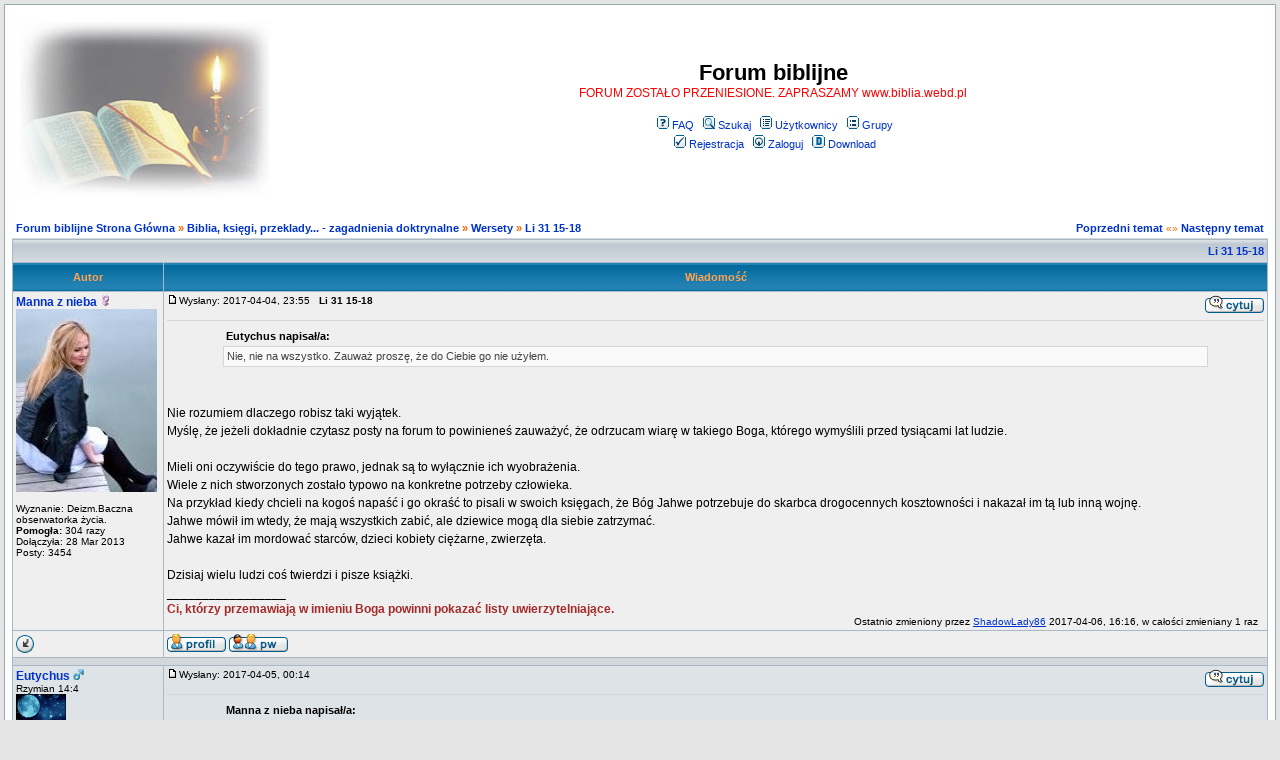

--- FILE ---
content_type: text/html; charset=iso-8859-2
request_url: http://biblia.webd.pl/forum/viewtopic.php?t=12808
body_size: 9000
content:
<!DOCTYPE HTML PUBLIC "-//W3C//DTD HTML 4.01 Transitional//EN">
<html dir="ltr">
<head>
  <meta http-equiv="Content-Type" content="text/html; charset=iso-8859-2">
  <meta http-equiv="Content-Style-Type" content="text/css">
      <title>Forum biblijne :: Zobacz temat - Li 31 15-18</title>
  <link rel="stylesheet" href="templates/subSilver/subSilver.css" type="text/css">
	<script language="Javascript" type="text/javascript">
	<!--
	var factive_color = '#F9F9F0';
	var faonmouse_color = '#DEE3E7';
	var faonmouse2_color = '#EFEFEF';
	var l_empty_message = 'Musisz wpisać wiadomość przed wysłaniem';
	var no_text_selected = 'Zaznacz najpierw tekst';
	var cname = 'bb0100c15b-1';
	var cpath = '/';
	var cdomain = 'biblia.webd.pl';
	var csecure = '0';
				var rmw_max_width = 400;
	var rmw_border_1 = '0px solid #0033CC';
	var rmw_border_2 = '0px dotted #0033CC';
	var rmw_image_title = '';
	var img_addr = '';
	//-->
	</script>
	<script language="JavaScript" type="text/javascript" src="images/jsscripts.js"></script>
	<script type="text/javascript" src="images/jQuery.js"></script>
		<script language="JavaScript" type="text/javascript" src="images/rmw_jslib.js"></script>
</head>
<body bgcolor="#E5E5E5" text="#000000" link="#0033CC" vlink="#0033CC" onload="focus_field('focus');">

<a name="top"></a><table width="100%" cellspacing="0" cellpadding="7" border="0" align="center">
   <tr>
      <td class="bodyline">
	                             <table width="100%" cellspacing="0" cellpadding="8" border="0" align="center">
            <tr>
               <td><a href="index.php"><img src="templates/subSilver/images/biblia18vl8yh.jpg" border="0" alt="Forum biblijne Strona Główna" vspace="1"></a></td>
               <td align="center" width="100%" valign="middle">
                  <span class="maintitle">Forum biblijne</span>
                  <br>
                  <span class="gen"><span style="color: #FF0000">FORUM ZOSTAŁO PRZENIESIONE. ZAPRASZAMY  www.biblia.webd.pl</span><br><br></span>
                  <table cellspacing="0" cellpadding="2" border="0">
                     <tr>
                        <td align="center" valign="top" nowrap="nowrap"><span class="mainmenu">
                           <a href="faq.php" class="mainmenu"><img src="templates/subSilver/images/icon_mini_faq.gif" width="12" height="13" border="0" alt="FAQ" hspace="3">FAQ</a>
                           &nbsp;<a href="search.php" class="mainmenu"><img src="templates/subSilver/images/icon_mini_search.gif" width="12" height="13" border="0" alt="Szukaj" hspace="3">Szukaj</a>
                           &nbsp;<a href="memberlist.php" class="mainmenu"><img src="templates/subSilver/images/icon_mini_members.gif" width="12" height="13" border="0" alt="Użytkownicy" hspace="3">Użytkownicy</a>
                           &nbsp;<a href="groupcp.php" class="mainmenu"><img src="templates/subSilver/images/icon_mini_groups.gif" width="12" height="13" border="0" alt="Grupy" hspace="3">Grupy</a>

                           
                                                                                 </span></td>
                     </tr>
                     <tr>
                        <td height="25" align="center" valign="top" nowrap="nowrap"><span class="mainmenu">
                           <a href="profile.php?mode=register" class="mainmenu"><img src="templates/subSilver/images/icon_mini_register.gif" width="12" height="13" border="0" alt="Rejestracja" hspace="3">Rejestracja</a>
                           &nbsp;<a href="login.php" class="mainmenu"><img src="templates/subSilver/images/icon_mini_login.gif" width="12" height="13" border="0" alt="Zaloguj" hspace="3">Zaloguj</a>
                                                                                                            &nbsp;<a href="dload.php" class="mainmenu"><img src="templates/subSilver/images/icon_mini_d.gif" width="13" height="13" border="0" alt="Download" hspace="3">Download</a>
                                                                                                         </span></td>
                     </tr>
                  </table>
               </td>
                           </tr>
         </table>
         		            <script type="text/javascript">
//
<!--
var rmw_max_width = 400;
var rmw_border_1 = '0px solid #0033CC';
var rmw_border_2 = '0px dotted #0033CC';
var rmw_image_title = '';
var img_addr = '';
//-->
</script>
<br>
<table width="100%" cellspacing="2" cellpadding="2" border="0">
   <tr> 
      <td align="left" valign="bottom" class="nav"><span class="nav" style="color: #FF6600;"><a href="index.php" class="nav">Forum biblijne Strona Główna</a> &raquo;&nbsp;<a href="./index.php?c=6" class="nav">Biblia, księgi, przeklady... - zagadnienia doktrynalne</a> &raquo;&nbsp;<a href="./viewforum.php?f=11" class="nav">Wersety</a> &raquo;&nbsp;<a href="./viewtopic.php?t=12808" class="nav">Li 31 15-18</a></span></td>
      <td align="right" valign="middle" nowrap="nowrap"><span class="gensmall" style="color: #FF6600;"><a href="viewtopic.php?t=12808&amp;view=previous" class="nav">Poprzedni temat</a> &laquo;&raquo <a href="viewtopic.php?t=12808&amp;view=next" class="nav">Następny temat</a></span></td>
   </tr>
</table>

<table class="forumline" width="100%" cellspacing="1" cellpadding="3" border="0">
	<tr align="right">
			<td colspan="2" class="catHead" align="right" height="28">
		<a class="nav" href="viewtopic.php?t=12808">Li 31 15-18</a></td>
   </tr>
    
   <tr>
      <th class="thLeft" width="150" height="26" nowrap="nowrap">Autor</th>
      <th class="thRight" nowrap="nowrap">Wiadomość</th>
   </tr>
            <tr>
      <td align="left" valign="top" class="row1" nowrap="nowrap" width="150">
         <span class="name"><a name="420231">
		 </a><b><a href="profile.php?mode=viewprofile&amp;u=2714" title="Zobacz profil autora" class="gensmall" style="font-size: 12">Manna z nieba</a></b>&nbsp;<img src="templates/subSilver/images/icon_minigender_female.gif" width="11" height="11" alt="" border="0">		 <br>
		 </span>
         <span class="postdetails"><img src="images/avatars/129071746854cc235281fcd.jpg" alt="" border="0" /><br /><br>
                  Wyznanie: Deizm.Baczna obserwatorka życia.<br>
                  <b>Pomogła:</b> 304 razy<br />Dołączyła: 28 Mar 2013<br />Posty: 3454<br /></span>
                        </td>
      <td class="row1" width="100%" height="100%" valign="top">
         <table width="100%" style="height: 100%;" border="0" cellspacing="0" cellpadding="0">
            <tr>
               <td valign="top" align="left">               			   <a href="viewtopic.php?p=420231#420231"><img src="templates/subSilver/images/icon_minipost.gif" width="12" height="9" alt="" border="0"></a><span class="postdetails">Wysłany: 2017-04-04, 23:55&nbsp; &nbsp;<b>Li 31 15-18</b>
                              </span></td>
               <td valign="top" align="right" nowrap="nowrap"><a href="posting.php?mode=quote&amp;p=420231"><img src="templates/subSilver/images/lang_polish/icon_quote.gif" width="59" height="18" alt="" title="Odpowiedz z cytatem" border="0" /></a>    <span class="postdetails"><br></span></td>
            </tr>
            <tr>
               <td colspan="2"><span class="gensmall"><hr></span></td>
            </tr>
            <tr>
               <td height="100%" valign="top" colspan="2" onmouseup="if(qu()) quoteAuthor = &quot;Manna z nieba&quot;"><span class="postbody"></span><table width="90%" cellspacing="1" cellpadding="3" border="0" align="center"><tr> 	  <td><span class="genmed"><b>Eutychus napisał/a:</b></span></td>	</tr>	<tr>	  <td class="quote">Nie, nie na wszystko. Zauważ proszę, że do Ciebie go nie użyłem. </td>	</tr></table><span class="postbody">
<br />

<br />
Nie rozumiem dlaczego robisz taki wyjątek.
<br />
Myślę, że jeżeli dokładnie czytasz posty na forum to powinieneś zauważyć, że odrzucam wiarę w takiego Boga, którego wymyślili przed tysiącami lat ludzie.
<br />

<br />
Mieli oni oczywiście do tego prawo, jednak są to wyłącznie ich wyobrażenia.
<br />
Wiele z nich stworzonych zostało typowo na konkretne potrzeby człowieka.
<br />
Na przykład kiedy chcieli na kogoś napaść i go okraść to pisali w swoich księgach, że Bóg Jahwe potrzebuje do skarbca drogocennych kosztowności i nakazał im tą lub inną wojnę.
<br />
Jahwe mówił im wtedy, że mają wszystkich zabić, ale dziewice mogą dla siebie zatrzymać.
<br />
Jahwe kazał im mordować starców, dzieci kobiety ciężarne, zwierzęta.
<br />

<br />
Dzisiaj wielu ludzi coś twierdzi i pisze książki.</span></td>
            </tr>
						<tr>
				<td colspan="2" valign="bottom" align="left"><span class="postbody">_________________<br><span style="font-size: 12px; line-height: normal"><span style="color: brown"><span style="font-weight: bold">Ci, którzy przemawiają w imieniu Boga powinni pokazać listy uwierzytelniające. </span></span></span></span></td>
			</tr>
									<tr>
				<td colspan="2" align="right"><span class="gensmall">Ostatnio zmieniony przez <a href="profile.php?mode=viewprofile&amp;u=2132">ShadowLady86</a> 2017-04-06, 16:16, w całości zmieniany 1 raz&nbsp;&nbsp;</span></td>
			</tr>
			         </table>
      </td>
   </tr>
	<tr>
		<td class="row1" align="left" valign="middle">
						<a href="#420292"><img src="templates/subSilver/images/topic_merge.gif" width="19" height="18" alt="" border="0" /></a>					</td>
		<td class="row1" width="100%" valign="top" nowrap="nowrap">
			<table cellspacing="0" cellpadding="0" border="0" width="100%">
				<tr>
					<td valign="top" nowrap="nowrap"><a href="profile.php?mode=viewprofile&amp;u=2714"><img src="templates/subSilver/images/lang_polish/icon_profile.gif" width="59" height="18" alt="" title="Zobacz profil autora" border="0" /></a> <a href="privmsg.php?mode=post&amp;u=2714"><img src="templates/subSilver/images/lang_polish/icon_pm.gif" width="59" height="18" alt="" title="Wyślij prywatną wiadomość" border="0" /></a>   </td>
					<td valign="top" align="left" width="177">
						<table border="0" cellpadding="0" cellspacing="0" style="border-collapse: collapse">
							<tr>
																								<td>&nbsp;</td>
								<td nowrap="nowrap">
																	
								</td>
							</tr>
						</table>
					</td>
					<td width="100%" align="right"><span class="nav">
												&nbsp; </span>
					</td>
				</tr>
			</table>
                  </td>
   </tr>

	  
      <tr>
		<td class="spaceRow" colspan="2" height="1"><img src="templates/subSilver/images/spacer.gif" alt="" width="1" height="1"></td>
   </tr>
   

         <tr>
      <td align="left" valign="top" class="row2" nowrap="nowrap" width="150">
         <span class="name"><a name="420233">
		 </a><b><a href="profile.php?mode=viewprofile&amp;u=983" title="Zobacz profil autora" class="gensmall" style="font-size: 12">Eutychus</a></b>&nbsp;<img src="templates/subSilver/images/icon_minigender_male.gif" width="11" height="11" alt="" border="0">		 <br>
		 </span>
         <span class="postdetails">Rzymian 14:4<br /><img src="images/avatars/16108992634c69681a5e31a.gif" alt="" border="0" /><br /><br>
                  Wyznanie: Zrzeszenie Wolnych Badaczy Pisma Świętego<br>
                  <b>Pomógł:</b> 48 razy<br />Dołączył: 21 Maj 2009<br />Posty: 1925<br />Skąd: Górny Śląsk<br /></span>
                        </td>
      <td class="row2" width="100%" height="100%" valign="top">
         <table width="100%" style="height: 100%;" border="0" cellspacing="0" cellpadding="0">
            <tr>
               <td valign="top" align="left">               			   <a href="viewtopic.php?p=420233#420233"><img src="templates/subSilver/images/icon_minipost.gif" width="12" height="9" alt="" border="0"></a><span class="postdetails">Wysłany: 2017-04-05, 00:14&nbsp; &nbsp;<b></b>
                              </span></td>
               <td valign="top" align="right" nowrap="nowrap"><a href="posting.php?mode=quote&amp;p=420233"><img src="templates/subSilver/images/lang_polish/icon_quote.gif" width="59" height="18" alt="" title="Odpowiedz z cytatem" border="0" /></a>    <span class="postdetails"><br></span></td>
            </tr>
            <tr>
               <td colspan="2"><span class="gensmall"><hr></span></td>
            </tr>
            <tr>
               <td height="100%" valign="top" colspan="2" onmouseup="if(qu()) quoteAuthor = &quot;Eutychus&quot;"><span class="postbody"></span><table width="90%" cellspacing="1" cellpadding="3" border="0" align="center"><tr> 	  <td><span class="genmed"><b>Manna z nieba napisał/a:</b></span></td>	</tr>	<tr>	  <td class="quote"></span><table width="90%" cellspacing="1" cellpadding="3" border="0" align="center"><tr> 	  <td><span class="genmed"><b>Eutychus napisał/a:</b></span></td>	</tr>	<tr>	  <td class="quote">Nie, nie na wszystko. Zauważ proszę, że do Ciebie go nie użyłem. </td>	</tr></table><span class="postbody">
<br />
Nie rozumiem dlaczego robisz taki wyjątek.</td>	</tr></table><span class="postbody">
<br />
Wyjątek? Napisałem przecież [...] &quot;Ani do nikogo innego.&quot;
<br />

<br />
</span><table width="90%" cellspacing="1" cellpadding="3" border="0" align="center"><tr> 	  <td><span class="genmed"><b>Manna z nieba napisał/a:</b></span></td>	</tr>	<tr>	  <td class="quote">Myślę, że jeżeli dokładnie czytasz posty na forum to powinieneś zauważyć, że odrzucam wiarę w takiego Boga, którego wymyślili przed tysiącami lat ludzie.
<br />
<span style="font-weight: bold">Mieli oni oczywiście do tego prawo, jednak są to wyłącznie ich wyobrażenia.</span>
<br />
Wiele z nich stworzonych zostało typowo na konkretne potrzeby człowieka.
<br />
Na przykład kiedy chcieli na kogoś napaść i go okraść to pisali w swoich księgach, że Bóg Jahwe potrzebuje do skarbca drogocennych kosztowności i nakazał im tą lub inną wojnę.
<br />
Jahwe mówił im wtedy, że mają wszystkich zabić, ale dziewice mogą dla siebie zatrzymać.
<br />
Jahwe kazał im mordować starców, dzieci kobiety ciężarne, zwierzęta.
<br />
Dzisiaj wielu ludzi coś twierdzi i pisze książki.</td>	</tr></table><span class="postbody">
<br />
Masz oczywiście prawo wierzyć (nie wierzyć) jak uważasz. Jednak są to wyłącznie Twoje wyobrażenia.
<br />
Ani Ty mnie, ani ja Tobie swojej racji nie udowodnimy. Bo wiara to nie kwestia dowodu. Kto miał rację, kiedyś się okaże. A ja zyczę Ci wszystkiego najlepszego. I na tym poprzestańmy.</span></td>
            </tr>
						<tr>
				<td colspan="2" valign="bottom" align="left"><span class="postbody">_________________<br><table width="90%" cellspacing="1" cellpadding="3" border="0" align="center"><tr> 	  <td><span class="genmed"><b>Cytat:</b></span></td>	</tr>	<tr>	  <td class="quote"><span style="font-weight: bold">Gość</span> Kim byś się okazał, Gdyby ON, Który Jest Najwyższym Sędzią, Sądził tak ciebie, jak ty sądzisz? (W.Sz.)
<br />
<span style="font-weight: bold">Gość</span> Czy śmiertelnik może być sprawiedliwszy niż Bóg, a człowiek czystszy niż jego Stwórca? (Hi 4:17) </td>	</tr></table><span class="postbody"></span></td>
			</tr>
						         </table>
      </td>
   </tr>
	<tr>
		<td class="row2" align="left" valign="middle">
						<a href="#top"><img src="templates/subSilver/images/topic_move.gif" width="19" height="18" alt="" border="0" /></a>					</td>
		<td class="row2" width="100%" valign="top" nowrap="nowrap">
			<table cellspacing="0" cellpadding="0" border="0" width="100%">
				<tr>
					<td valign="top" nowrap="nowrap"><a href="profile.php?mode=viewprofile&amp;u=983"><img src="templates/subSilver/images/lang_polish/icon_profile.gif" width="59" height="18" alt="" title="Zobacz profil autora" border="0" /></a> <a href="privmsg.php?mode=post&amp;u=983"><img src="templates/subSilver/images/lang_polish/icon_pm.gif" width="59" height="18" alt="" title="Wyślij prywatną wiadomość" border="0" /></a>   </td>
					<td valign="top" align="left" width="177">
						<table border="0" cellpadding="0" cellspacing="0" style="border-collapse: collapse">
							<tr>
																								<td>&nbsp;</td>
								<td nowrap="nowrap">
																	
								</td>
							</tr>
						</table>
					</td>
					<td width="100%" align="right"><span class="nav">
												&nbsp; </span>
					</td>
				</tr>
			</table>
                  </td>
   </tr>

	  
      <tr>
		<td class="spaceRow" colspan="2" height="1"><img src="templates/subSilver/images/spacer.gif" alt="" width="1" height="1"></td>
   </tr>
   

         <tr>
      <td align="left" valign="top" class="row1" nowrap="nowrap" width="150">
         <span class="name"><a name="420252">
		 </a><b><a href="profile.php?mode=viewprofile&amp;u=4080" title="Zobacz profil autora" class="gensmall" style="font-size: 12">rol23</a></b>&nbsp;<img src="templates/subSilver/images/icon_minigender_male.gif" width="11" height="11" alt="" border="0">		 <br>
		 </span>
         <span class="postdetails"><br>
                  Wyznanie: Bóg YHWH i Syn Boży Jezus<br>
                  <b>Pomógł:</b> 23 razy<br />Dołączył: 02 Sty 2016<br />Posty: 1587<br />Skąd: Polska<br /></span>
                        </td>
      <td class="row1" width="100%" height="100%" valign="top">
         <table width="100%" style="height: 100%;" border="0" cellspacing="0" cellpadding="0">
            <tr>
               <td valign="top" align="left">               			   <a href="viewtopic.php?p=420252#420252"><img src="templates/subSilver/images/icon_minipost.gif" width="12" height="9" alt="" border="0"></a><span class="postdetails">Wysłany: 2017-04-05, 13:36&nbsp; &nbsp;<b></b>
                              </span></td>
               <td valign="top" align="right" nowrap="nowrap"><a href="posting.php?mode=quote&amp;p=420252"><img src="templates/subSilver/images/lang_polish/icon_quote.gif" width="59" height="18" alt="" title="Odpowiedz z cytatem" border="0" /></a>    <span class="postdetails"><br></span></td>
            </tr>
            <tr>
               <td colspan="2"><span class="gensmall"><hr></span></td>
            </tr>
            <tr>
               <td height="100%" valign="top" colspan="2" onmouseup="if(qu()) quoteAuthor = &quot;rol23&quot;"><span class="postbody"></span><table width="90%" cellspacing="1" cellpadding="3" border="0" align="center"><tr> 	  <td><span class="genmed"><b>Manna z nieba napisał/a:</b></span></td>	</tr>	<tr>	  <td class="quote">
<br />
Jahwe mówił im wtedy, że mają wszystkich zabić, ale dziewice mogą dla siebie zatrzymać.
<br />
</td>	</tr></table><span class="postbody">
<br />

<br />
Trudno, żeby łączyli się z nierządnicami. Jeśli kobieta była dziewicą to mogła zostać ich żoną. Po prostu nie mamy tu żadnych wyjątków. Wszystkie zalecenia Boże są spójne i logiczne.
<br />

<br />

<br />
</span><table width="90%" cellspacing="1" cellpadding="3" border="0" align="center"><tr> 	  <td><span class="genmed"><b>Eutychus napisał/a:</b></span></td>	</tr>	<tr>	  <td class="quote">
<br />
Masz oczywiście prawo wierzyć (nie wierzyć) jak uważasz. Jednak są to wyłącznie Twoje wyobrażenia.
<br />
Ani Ty mnie, ani ja Tobie swojej racji nie udowodnimy. Bo wiara to nie kwestia dowodu. Kto miał rację, kiedyś się okaże. A ja zyczę Ci wszystkiego najlepszego. I na tym poprzestańmy.</td>	</tr></table><span class="postbody">
<br />

<br />
A w odniesieniu do moich przekonań zupełnie inaczej się zachowywałeś. Byłeś napastliwy i próbowałeś je zwalczać.</span></td>
            </tr>
						<tr>
				<td colspan="2" valign="bottom" align="left"><span class="postbody">_________________<br>Poznacie prawdę, a prawda was wyzwoli (J 8,32 )</span></td>
			</tr>
						         </table>
      </td>
   </tr>
	<tr>
		<td class="row1" align="left" valign="middle">
						<a href="#top"><img src="templates/subSilver/images/topic_move.gif" width="19" height="18" alt="" border="0" /></a>					</td>
		<td class="row1" width="100%" valign="top" nowrap="nowrap">
			<table cellspacing="0" cellpadding="0" border="0" width="100%">
				<tr>
					<td valign="top" nowrap="nowrap"><a href="profile.php?mode=viewprofile&amp;u=4080"><img src="templates/subSilver/images/lang_polish/icon_profile.gif" width="59" height="18" alt="" title="Zobacz profil autora" border="0" /></a> <a href="privmsg.php?mode=post&amp;u=4080"><img src="templates/subSilver/images/lang_polish/icon_pm.gif" width="59" height="18" alt="" title="Wyślij prywatną wiadomość" border="0" /></a>   </td>
					<td valign="top" align="left" width="177">
						<table border="0" cellpadding="0" cellspacing="0" style="border-collapse: collapse">
							<tr>
																								<td>&nbsp;</td>
								<td nowrap="nowrap">
																	
								</td>
							</tr>
						</table>
					</td>
					<td width="100%" align="right"><span class="nav">
												&nbsp; </span>
					</td>
				</tr>
			</table>
                  </td>
   </tr>

	  
      <tr>
		<td class="spaceRow" colspan="2" height="1"><img src="templates/subSilver/images/spacer.gif" alt="" width="1" height="1"></td>
   </tr>
   

         <tr>
      <td align="left" valign="top" class="row2" nowrap="nowrap" width="150">
         <span class="name"><a name="420255">
		 </a><b><a href="profile.php?mode=viewprofile&amp;u=2714" title="Zobacz profil autora" class="gensmall" style="font-size: 12">Manna z nieba</a></b>&nbsp;<img src="templates/subSilver/images/icon_minigender_female.gif" width="11" height="11" alt="" border="0">		 <br>
		 </span>
         <span class="postdetails"><img src="images/avatars/129071746854cc235281fcd.jpg" alt="" border="0" /><br /><br>
                  Wyznanie: Deizm.Baczna obserwatorka życia.<br>
                  <b>Pomogła:</b> 304 razy<br />Dołączyła: 28 Mar 2013<br />Posty: 3454<br /></span>
                        </td>
      <td class="row2" width="100%" height="100%" valign="top">
         <table width="100%" style="height: 100%;" border="0" cellspacing="0" cellpadding="0">
            <tr>
               <td valign="top" align="left">               			   <a href="viewtopic.php?p=420255#420255"><img src="templates/subSilver/images/icon_minipost.gif" width="12" height="9" alt="" border="0"></a><span class="postdetails">Wysłany: 2017-04-05, 14:57&nbsp; &nbsp;<b></b>
                              </span></td>
               <td valign="top" align="right" nowrap="nowrap"><a href="posting.php?mode=quote&amp;p=420255"><img src="templates/subSilver/images/lang_polish/icon_quote.gif" width="59" height="18" alt="" title="Odpowiedz z cytatem" border="0" /></a>    <span class="postdetails"><br></span></td>
            </tr>
            <tr>
               <td colspan="2"><span class="gensmall"><hr></span></td>
            </tr>
            <tr>
               <td height="100%" valign="top" colspan="2" onmouseup="if(qu()) quoteAuthor = &quot;Manna z nieba&quot;"><span class="postbody"></span><table width="90%" cellspacing="1" cellpadding="3" border="0" align="center"><tr> 	  <td><span class="genmed"><b>Eutychus napisał/a:</b></span></td>	</tr>	<tr>	  <td class="quote">Wyjątek? Napisałem przecież [...] &quot;Ani do nikogo innego.&quot; 
<br />
</td>	</tr></table><span class="postbody">
<br />

<br />
Wyjątek co do RNa.
<br />

<br />
</span><table width="90%" cellspacing="1" cellpadding="3" border="0" align="center"><tr> 	  <td><span class="genmed"><b>Eutychus napisał/a:</b></span></td>	</tr>	<tr>	  <td class="quote">Ani Ty mnie, ani ja Tobie swojej racji nie udowodnimy. Bo wiara to nie kwestia dowodu. Kto miał rację, kiedyś się okaże. A ja zyczę Ci wszystkiego najlepszego. I na tym poprzestańmy.</td>	</tr></table><span class="postbody">
<br />

<br />
Zgadzam się.  Ja również życzę Tobie Eutychusie wszystkiego najlepszego!</span></td>
            </tr>
						<tr>
				<td colspan="2" valign="bottom" align="left"><span class="postbody">_________________<br><span style="font-size: 12px; line-height: normal"><span style="color: brown"><span style="font-weight: bold">Ci, którzy przemawiają w imieniu Boga powinni pokazać listy uwierzytelniające. </span></span></span></span></td>
			</tr>
						         </table>
      </td>
   </tr>
	<tr>
		<td class="row2" align="left" valign="middle">
						<a href="#top"><img src="templates/subSilver/images/topic_move.gif" width="19" height="18" alt="" border="0" /></a>					</td>
		<td class="row2" width="100%" valign="top" nowrap="nowrap">
			<table cellspacing="0" cellpadding="0" border="0" width="100%">
				<tr>
					<td valign="top" nowrap="nowrap"><a href="profile.php?mode=viewprofile&amp;u=2714"><img src="templates/subSilver/images/lang_polish/icon_profile.gif" width="59" height="18" alt="" title="Zobacz profil autora" border="0" /></a> <a href="privmsg.php?mode=post&amp;u=2714"><img src="templates/subSilver/images/lang_polish/icon_pm.gif" width="59" height="18" alt="" title="Wyślij prywatną wiadomość" border="0" /></a>   </td>
					<td valign="top" align="left" width="177">
						<table border="0" cellpadding="0" cellspacing="0" style="border-collapse: collapse">
							<tr>
																								<td>&nbsp;</td>
								<td nowrap="nowrap">
																	
								</td>
							</tr>
						</table>
					</td>
					<td width="100%" align="right"><span class="nav">
												&nbsp; </span>
					</td>
				</tr>
			</table>
                  </td>
   </tr>

	  
      <tr>
		<td class="spaceRow" colspan="2" height="1"><img src="templates/subSilver/images/spacer.gif" alt="" width="1" height="1"></td>
   </tr>
   

         <tr>
      <td align="left" valign="top" class="row1" nowrap="nowrap" width="150">
         <span class="name"><a name="420263">
		 </a><b><a href="profile.php?mode=viewprofile&amp;u=3891" title="Zobacz profil autora" class="gensmall" style="font-size: 12">marta wikluk</a></b>&nbsp;<img src="templates/subSilver/images/icon_minigender_female.gif" width="11" height="11" alt="" border="0">		 <br>
		 </span>
         <span class="postdetails"><br>
                  <b>Pomogła:</b> 13 razy<br />Dołączyła: 19 Kwi 2015<br />Posty: 104<br /></span>
                        </td>
      <td class="row1" width="100%" height="100%" valign="top">
         <table width="100%" style="height: 100%;" border="0" cellspacing="0" cellpadding="0">
            <tr>
               <td valign="top" align="left">               			   <a href="viewtopic.php?p=420263#420263"><img src="templates/subSilver/images/icon_minipost.gif" width="12" height="9" alt="" border="0"></a><span class="postdetails">Wysłany: 2017-04-05, 17:01&nbsp; &nbsp;<b></b>
                              </span></td>
               <td valign="top" align="right" nowrap="nowrap"><a href="posting.php?mode=quote&amp;p=420263"><img src="templates/subSilver/images/lang_polish/icon_quote.gif" width="59" height="18" alt="" title="Odpowiedz z cytatem" border="0" /></a>    <span class="postdetails"><br></span></td>
            </tr>
            <tr>
               <td colspan="2"><span class="gensmall"><hr></span></td>
            </tr>
            <tr>
               <td height="100%" valign="top" colspan="2" onmouseup="if(qu()) quoteAuthor = &quot;marta wikluk&quot;"><span class="postbody"></span><table width="90%" cellspacing="1" cellpadding="3" border="0" align="center"><tr> 	  <td><span class="genmed"><b>Manna z nieba napisał/a:</b></span></td>	</tr>	<tr>	  <td class="quote">Jahwe mówił im wtedy, że mają wszystkich zabić, ale dziewice mogą dla siebie zatrzymać. </td>	</tr></table><span class="postbody">
<br />
Możesz przetoczyć mówiący o tym fragment z Biblii, bo mam wrażenie jakby koran czytała.  <img src="images/smiles/icon_confused.gif" alt="&#058;-&#063;" title="&#058;-&#063;" border="0" align="top" /> </span></td>
            </tr>
						<tr>
				<td colspan="2" valign="bottom" align="left"><span class="postbody">_________________<br>Wiara nie zwalnia z myślenia.</span></td>
			</tr>
						         </table>
      </td>
   </tr>
	<tr>
		<td class="row1" align="left" valign="middle">
						<a href="#top"><img src="templates/subSilver/images/topic_move.gif" width="19" height="18" alt="" border="0" /></a>					</td>
		<td class="row1" width="100%" valign="top" nowrap="nowrap">
			<table cellspacing="0" cellpadding="0" border="0" width="100%">
				<tr>
					<td valign="top" nowrap="nowrap"><a href="profile.php?mode=viewprofile&amp;u=3891"><img src="templates/subSilver/images/lang_polish/icon_profile.gif" width="59" height="18" alt="" title="Zobacz profil autora" border="0" /></a> <a href="privmsg.php?mode=post&amp;u=3891"><img src="templates/subSilver/images/lang_polish/icon_pm.gif" width="59" height="18" alt="" title="Wyślij prywatną wiadomość" border="0" /></a>   </td>
					<td valign="top" align="left" width="177">
						<table border="0" cellpadding="0" cellspacing="0" style="border-collapse: collapse">
							<tr>
																								<td>&nbsp;</td>
								<td nowrap="nowrap">
																	
								</td>
							</tr>
						</table>
					</td>
					<td width="100%" align="right"><span class="nav">
												&nbsp; </span>
					</td>
				</tr>
			</table>
                  </td>
   </tr>

	  
      <tr>
		<td class="spaceRow" colspan="2" height="1"><img src="templates/subSilver/images/spacer.gif" alt="" width="1" height="1"></td>
   </tr>
   

         <tr>
      <td align="left" valign="top" class="row_helped" nowrap="nowrap" width="150">
         <span class="name"><a name="420265">
		 </a><b><a href="profile.php?mode=viewprofile&amp;u=2940" title="Zobacz profil autora" class="gensmall" style="font-size: 12">RN</a></b>&nbsp;<img src="templates/subSilver/images/icon_minigender_male.gif" width="11" height="11" alt="" border="0">		 <br>
		 </span>
         <span class="postdetails"><img src="images/avatars/87609663653413a21c842b.jpg" alt="" border="0" /><br /><br>
                  Wyznanie: Wiara Naturalna (Deizm)<br>
                  <b>Pomógł:</b> 310 razy<br />Dołączył: 25 Paź 2013<br />Posty: 5123<br />Skąd: Ziemia Łódzka<br /></span>
                        </td>
      <td class="row_helped" width="100%" height="100%" valign="top">
         <table width="100%" style="height: 100%;" border="0" cellspacing="0" cellpadding="0">
            <tr>
               <td valign="top" align="left">               			   <a href="viewtopic.php?p=420265#420265"><img src="templates/subSilver/images/icon_minipost.gif" width="12" height="9" alt="" border="0"></a><span class="postdetails">Wysłany: 2017-04-05, 17:24&nbsp; &nbsp;<b></b>
                              </span></td>
               <td valign="top" align="right" nowrap="nowrap"><a href="posting.php?mode=quote&amp;p=420265"><img src="templates/subSilver/images/lang_polish/icon_quote.gif" width="59" height="18" alt="" title="Odpowiedz z cytatem" border="0" /></a>    <span class="postdetails"><br></span></td>
            </tr>
            <tr>
               <td colspan="2"><span class="gensmall"><hr></span></td>
            </tr>
            <tr>
               <td height="100%" valign="top" colspan="2" onmouseup="if(qu()) quoteAuthor = &quot;RN&quot;"><span class="postbody"></span><table width="90%" cellspacing="1" cellpadding="3" border="0" align="center"><tr> 	  <td><span class="genmed"><b>marta wikluk napisał/a:</b></span></td>	</tr>	<tr>	  <td class="quote"></span><table width="90%" cellspacing="1" cellpadding="3" border="0" align="center"><tr> 	  <td><span class="genmed"><b>Manna z nieba napisał/a:</b></span></td>	</tr>	<tr>	  <td class="quote">Jahwe mówił im wtedy, że mają wszystkich zabić, ale dziewice mogą dla siebie zatrzymać. </td>	</tr></table><span class="postbody">
<br />
Możesz przetoczyć mówiący o tym fragment z Biblii, bo mam wrażenie jakby koran czytała.  <img src="images/smiles/icon_confused.gif" alt="&#058;-&#063;" title="&#058;-&#063;" border="0" align="top" /> </td>	</tr></table><span class="postbody">
<br />

<br />
<span style="font-weight: bold"><span style="color: green">CZWARTA KSIĘGA MOJŻESZOWA 31. 17 - 18. BIZTB</span></span>
<br />

<br />
''<span style="font-weight: bold"> Przeto teraz <span style="color: blue">zabijcie wszystkich chłopców</span> wśród dzieci,<span style="color: blue"> zabijcie też wszystkie kobiety</span>, które już obcowały z mężczyznami,  ale<span style="color: blue"> <span style="text-decoration: underline">zostawcie</span> przy życiu<span style="text-decoration: underline"> dla siebie</span> wszystkie małe <span style="text-decoration: underline">dziewczęta</span>,<span style="text-decoration: underline"> które jeszcze nie poznały współżycia z mężczyzną</span></span>.</span></span></td>
            </tr>
						<tr>
				<td colspan="2" valign="bottom" align="left"><span class="postbody">_________________<br><span style="font-weight: bold"><span style="color: blue">JESZCZE SIĘ TAKI NIE NARODZIŁ, CO BY OPOWIEŚCI BIBLIJNE  POGODZIŁ</span></span></span></td>
			</tr>
						         </table>
      </td>
   </tr>
	<tr>
		<td class="row_helped" align="left" valign="middle">
						<a href="#top"><img src="templates/subSilver/images/topic_move.gif" width="19" height="18" alt="" border="0" /></a>					</td>
		<td class="row_helped" width="100%" valign="top" nowrap="nowrap">
			<table cellspacing="0" cellpadding="0" border="0" width="100%">
				<tr>
					<td valign="top" nowrap="nowrap"><a href="profile.php?mode=viewprofile&amp;u=2940"><img src="templates/subSilver/images/lang_polish/icon_profile.gif" width="59" height="18" alt="" title="Zobacz profil autora" border="0" /></a> <a href="privmsg.php?mode=post&amp;u=2940"><img src="templates/subSilver/images/lang_polish/icon_pm.gif" width="59" height="18" alt="" title="Wyślij prywatną wiadomość" border="0" /></a>   </td>
					<td valign="top" align="left" width="177">
						<table border="0" cellpadding="0" cellspacing="0" style="border-collapse: collapse">
							<tr>
																								<td>&nbsp;</td>
								<td nowrap="nowrap">
																	
								</td>
							</tr>
						</table>
					</td>
					<td width="100%" align="right"><span class="nav">
												&nbsp; </span>
					</td>
				</tr>
			</table>
                  </td>
   </tr>

	  
      <tr>
		<td class="spaceRow" colspan="2" height="1"><img src="templates/subSilver/images/spacer.gif" alt="" width="1" height="1"></td>
   </tr>
   

         <tr>
      <td align="left" valign="top" class="row1" nowrap="nowrap" width="150">
         <span class="name"><a name="420271">
		 </a><b><a href="profile.php?mode=viewprofile&amp;u=761" title="Zobacz profil autora" class="gensmall" style="font-size: 12">Jachu</a></b>&nbsp;<img src="templates/subSilver/images/icon_minigender_male.gif" width="11" height="11" alt="" border="0">		 <br>
		 </span>
         <span class="postdetails">cichy,pokorny<br /><br>
                  <b>Pomógł:</b> 445 razy<br />Wiek: 95 <br />Dołączył: 09 Lis 2008<br />Posty: 10693<br />Skąd: Śląsk<br /></span>
                        </td>
      <td class="row1" width="100%" height="100%" valign="top">
         <table width="100%" style="height: 100%;" border="0" cellspacing="0" cellpadding="0">
            <tr>
               <td valign="top" align="left">               			   <a href="viewtopic.php?p=420271#420271"><img src="templates/subSilver/images/icon_minipost.gif" width="12" height="9" alt="" border="0"></a><span class="postdetails">Wysłany: 2017-04-05, 20:18&nbsp; &nbsp;<b></b>
                              </span></td>
               <td valign="top" align="right" nowrap="nowrap"><a href="posting.php?mode=quote&amp;p=420271"><img src="templates/subSilver/images/lang_polish/icon_quote.gif" width="59" height="18" alt="" title="Odpowiedz z cytatem" border="0" /></a>    <span class="postdetails"><br></span></td>
            </tr>
            <tr>
               <td colspan="2"><span class="gensmall"><hr></span></td>
            </tr>
            <tr>
               <td height="100%" valign="top" colspan="2" onmouseup="if(qu()) quoteAuthor = &quot;Jachu&quot;"><span class="postbody"></span><table width="90%" cellspacing="1" cellpadding="3" border="0" align="center"><tr> 	  <td><span class="genmed"><b>RN napisał/a:</b></span></td>	</tr>	<tr>	  <td class="quote">'' Przeto teraz zabijcie wszystkich chłopców wśród dzieci, zabijcie też wszystkie kobiety, które już obcowały z mężczyznami, ale zostawcie przy życiu dla siebie  wszystkie małe dziewczęta, które jeszcze nie poznały współżycia z mężczyzną.</td>	</tr></table><span class="postbody">  
<br />

<br />
A znasz kontekst &quot;Gościu&quot;? . Wiesz dlaczego Bóg tak uczynić polecił Gedeonowi ???  Wiesz może kogo pokazują dziewczęta,które jeszcze nie współżyły z mężczyznami ???  Poczytałeś może, co Izraelczykom uczynili Madianici i kogo obrazują??? Wiesz na czyje polecenie Gedeon podjął walkę z Madianitami i jakim cudem zwyciężył,mając tylko 300 wojowników, za poleceniem Bożym ???
<br />
Wiele jeszcze pytań można by Ci przedłożyć,ale i tak mnie nie zadziwisz. &quot;Chlapnąć językiem&quot; /klikając w klawiaturę,to prawie każdy potrafi,ale coś więcej poznać z Biblii,to nie każdy potrafi, i nawet o tym nie wie.
<br />

<br />
W Biblii władza duchowa,jest przedstawiana pod postacią niewiast. Nawet wybrańcy Chrytusowi,to Niewiasta,- Panny Czyste. Są też i nieczyste,zwane nierządnicami,o których mówi Biblia, a jedną wręcz nazywa Jezabelą. Są takie Panny,które nie splamiły się współżyciem z &quot;mężczyznami&quot;,ich mistrzem jest Jezus. Można by Tobie dużo mówić,ale i tak raczej nie zrozumiesz i nie poznasz,bo to nie fale dla Twojej częstotliwości komunikacjnej.   A szkoda,mógłbyś odnieść korzyści niewymierne. No ale tak Ci chyba pisano.</span></td>
            </tr>
						<tr>
				<td colspan="2" valign="bottom" align="left"><span class="postbody">_________________<br>(36) Ale powiadam wam, iż z każdego słowa próżnego, które by mówili ludzie, dadzą z niego liczbę w dzień sądny; (37) Albowiem z mów twoich będziesz usprawiedliwiony, i z mów twoich będziesz osądzony.  Ew. Mat.12 rozdz.</span></td>
			</tr>
						         </table>
      </td>
   </tr>
	<tr>
		<td class="row1" align="left" valign="middle">
						<a href="#top"><img src="templates/subSilver/images/topic_move.gif" width="19" height="18" alt="" border="0" /></a>					</td>
		<td class="row1" width="100%" valign="top" nowrap="nowrap">
			<table cellspacing="0" cellpadding="0" border="0" width="100%">
				<tr>
					<td valign="top" nowrap="nowrap"><a href="profile.php?mode=viewprofile&amp;u=761"><img src="templates/subSilver/images/lang_polish/icon_profile.gif" width="59" height="18" alt="" title="Zobacz profil autora" border="0" /></a> <a href="privmsg.php?mode=post&amp;u=761"><img src="templates/subSilver/images/lang_polish/icon_pm.gif" width="59" height="18" alt="" title="Wyślij prywatną wiadomość" border="0" /></a>   </td>
					<td valign="top" align="left" width="177">
						<table border="0" cellpadding="0" cellspacing="0" style="border-collapse: collapse">
							<tr>
																								<td>&nbsp;</td>
								<td nowrap="nowrap">
																	
								</td>
							</tr>
						</table>
					</td>
					<td width="100%" align="right"><span class="nav">
												&nbsp; </span>
					</td>
				</tr>
			</table>
                  </td>
   </tr>

	  
      <tr>
		<td class="spaceRow" colspan="2" height="1"><img src="templates/subSilver/images/spacer.gif" alt="" width="1" height="1"></td>
   </tr>
   

         <tr>
      <td align="left" valign="top" class="row2" nowrap="nowrap" width="150">
         <span class="name"><a name="420275">
		 </a><b><a href="profile.php?mode=viewprofile&amp;u=762" title="Zobacz profil autora" class="gensmall" style="font-size: 12">Henryk</a></b>&nbsp;<img src="templates/subSilver/images/icon_minigender_male.gif" width="11" height="11" alt="" border="0">		 <br>
		 </span>
         <span class="postdetails"><br>
                  <b>Pomógł:</b> 453 razy<br />Dołączył: 10 Lis 2008<br />Posty: 10208<br /></span>
                        </td>
      <td class="row2" width="100%" height="100%" valign="top">
         <table width="100%" style="height: 100%;" border="0" cellspacing="0" cellpadding="0">
            <tr>
               <td valign="top" align="left">               			   <a href="viewtopic.php?p=420275#420275"><img src="templates/subSilver/images/icon_minipost.gif" width="12" height="9" alt="" border="0"></a><span class="postdetails">Wysłany: 2017-04-05, 21:13&nbsp; &nbsp;<b></b>
                              </span></td>
               <td valign="top" align="right" nowrap="nowrap"><a href="posting.php?mode=quote&amp;p=420275"><img src="templates/subSilver/images/lang_polish/icon_quote.gif" width="59" height="18" alt="" title="Odpowiedz z cytatem" border="0" /></a>    <span class="postdetails"><br></span></td>
            </tr>
            <tr>
               <td colspan="2"><span class="gensmall"><hr></span></td>
            </tr>
            <tr>
               <td height="100%" valign="top" colspan="2" onmouseup="if(qu()) quoteAuthor = &quot;Henryk&quot;"><span class="postbody"></span><table width="90%" cellspacing="1" cellpadding="3" border="0" align="center"><tr> 	  <td><span class="genmed"><b>Jachu napisał/a:</b></span></td>	</tr>	<tr>	  <td class="quote"> Nawet wybrańcy Chrystusowi,to Niewiasta,- Panny Czyste. Są też i nieczyste,zwane nierządnicami,o których mówi Biblia, a jedną wręcz nazywa Jezabelą. Są takie Panny,które nie splamiły się współżyciem z &quot;mężczyznami&quot;,ich mistrzem jest Jezus. </td>	</tr></table><span class="postbody">
<br />
To są właśnie te &#8222;głupoty&#8221;, o których  &#8222;mądrzy tego świata&#8221; nawet nie śnili.
<br />
Nie zrozumieją.
<br />
Widzą jedynie &quot;literę&quot;, która ich &#8222;zabija&#8221;.</span></td>
            </tr>
						         </table>
      </td>
   </tr>
	<tr>
		<td class="row2" align="left" valign="middle">
						<a href="#top"><img src="templates/subSilver/images/topic_move.gif" width="19" height="18" alt="" border="0" /></a>					</td>
		<td class="row2" width="100%" valign="top" nowrap="nowrap">
			<table cellspacing="0" cellpadding="0" border="0" width="100%">
				<tr>
					<td valign="top" nowrap="nowrap"><a href="profile.php?mode=viewprofile&amp;u=762"><img src="templates/subSilver/images/lang_polish/icon_profile.gif" width="59" height="18" alt="" title="Zobacz profil autora" border="0" /></a> <a href="privmsg.php?mode=post&amp;u=762"><img src="templates/subSilver/images/lang_polish/icon_pm.gif" width="59" height="18" alt="" title="Wyślij prywatną wiadomość" border="0" /></a>   </td>
					<td valign="top" align="left" width="177">
						<table border="0" cellpadding="0" cellspacing="0" style="border-collapse: collapse">
							<tr>
																								<td>&nbsp;</td>
								<td nowrap="nowrap">
																	
								</td>
							</tr>
						</table>
					</td>
					<td width="100%" align="right"><span class="nav">
												&nbsp; </span>
					</td>
				</tr>
			</table>
                  </td>
   </tr>

	  
      <tr>
		<td class="spaceRow" colspan="2" height="1"><img src="templates/subSilver/images/spacer.gif" alt="" width="1" height="1"></td>
   </tr>
   

         <tr>
      <td align="left" valign="top" class="row1" nowrap="nowrap" width="150">
         <span class="name"><a name="420292">
		 </a><b><a href="profile.php?mode=viewprofile&amp;u=3891" title="Zobacz profil autora" class="gensmall" style="font-size: 12">marta wikluk</a></b>&nbsp;<img src="templates/subSilver/images/icon_minigender_female.gif" width="11" height="11" alt="" border="0">		 <br>
		 </span>
         <span class="postdetails"><br>
                  <b>Pomogła:</b> 13 razy<br />Dołączyła: 19 Kwi 2015<br />Posty: 104<br /></span>
                        </td>
      <td class="row1" width="100%" height="100%" valign="top">
         <table width="100%" style="height: 100%;" border="0" cellspacing="0" cellpadding="0">
            <tr>
               <td valign="top" align="left">               			   <a href="viewtopic.php?p=420292#420292"><img src="templates/subSilver/images/icon_minipost.gif" width="12" height="9" alt="" border="0"></a><span class="postdetails">Wysłany: 2017-04-06, 10:36&nbsp; &nbsp;<b></b>
                              </span></td>
               <td valign="top" align="right" nowrap="nowrap"><a href="posting.php?mode=quote&amp;p=420292"><img src="templates/subSilver/images/lang_polish/icon_quote.gif" width="59" height="18" alt="" title="Odpowiedz z cytatem" border="0" /></a>    <span class="postdetails"><br></span></td>
            </tr>
            <tr>
               <td colspan="2"><span class="gensmall"><hr></span></td>
            </tr>
            <tr>
               <td height="100%" valign="top" colspan="2" onmouseup="if(qu()) quoteAuthor = &quot;marta wikluk&quot;"><span class="postbody"></span><table width="90%" cellspacing="1" cellpadding="3" border="0" align="center"><tr> 	  <td><span class="genmed"><b>RN napisał/a:</b></span></td>	</tr>	<tr>	  <td class="quote">'' Przeto teraz zabijcie wszystkich chłopców wśród dzieci, zabijcie też wszystkie kobiety, które już obcowały z mężczyznami, ale zostawcie przy życiu dla siebie wszystkie małe dziewczęta, które jeszcze nie poznały współżycia z mężczyzną.</td>	</tr></table><span class="postbody">
<br />

<br />
Teraz rozumiem, dlaczego Chrystus narodził się w społeczności hebrajskiej, a nie na przykład buddyjskiej gdzieś w Azji. Fragment z filmu Pasja; Popatrz Matko, oto czynię wszystko nowe, (słowa z Apokalipsy św. Jana Ap 21, 5)  jest teraz bardziej zrozumiały.</span></td>
            </tr>
						<tr>
				<td colspan="2" valign="bottom" align="left"><span class="postbody">_________________<br>Wiara nie zwalnia z myślenia.</span></td>
			</tr>
						         </table>
      </td>
   </tr>
	<tr>
		<td class="row1" align="left" valign="middle">
						<a href="#top"><img src="templates/subSilver/images/topic_move.gif" width="19" height="18" alt="" border="0" /></a>					</td>
		<td class="row1" width="100%" valign="top" nowrap="nowrap">
			<table cellspacing="0" cellpadding="0" border="0" width="100%">
				<tr>
					<td valign="top" nowrap="nowrap"><a href="profile.php?mode=viewprofile&amp;u=3891"><img src="templates/subSilver/images/lang_polish/icon_profile.gif" width="59" height="18" alt="" title="Zobacz profil autora" border="0" /></a> <a href="privmsg.php?mode=post&amp;u=3891"><img src="templates/subSilver/images/lang_polish/icon_pm.gif" width="59" height="18" alt="" title="Wyślij prywatną wiadomość" border="0" /></a>   </td>
					<td valign="top" align="left" width="177">
						<table border="0" cellpadding="0" cellspacing="0" style="border-collapse: collapse">
							<tr>
																								<td>&nbsp;</td>
								<td nowrap="nowrap">
																	
								</td>
							</tr>
						</table>
					</td>
					<td width="100%" align="right"><span class="nav">
												&nbsp; </span>
					</td>
				</tr>
			</table>
                  </td>
   </tr>

	  
      <tr>
		<td class="spaceRow" colspan="2" height="1"><img src="templates/subSilver/images/spacer.gif" alt="" width="1" height="1"></td>
   </tr>
   

         <tr align="center">
      <td class="catBottom" align="center" nowrap="nowrap" colspan="2">
         <form method="post" action="viewtopic.php?t=12808&amp;start=0">
         <table cellspacing="0" cellpadding="0" align="center" border="0">
            <tr>
               <td align="center"><span class="gensmall">Wyświetl posty z ostatnich: <select name="postdays"><option value="0" selected="selected">Wszystkie Posty</option><option value="15">15 Minut</option><option value="30">30 Minut</option><option value="60">1 Godziny</option><option value="120">2 Godzin</option><option value="360">6 Godzin</option><option value="720">12 Godzin</option><option value="1440">1 Dzień</option><option value="2880">2 Dni</option><option value="4320">3 Dni</option><option value="5760">4 Dni</option><option value="7200">5 Dni</option><option value="8640">6 Dni</option><option value="10080">7 Dni</option><option value="20160">2 Tygodnie</option><option value="43200">1 Miesiąc</option><option value="129600">3 Miesiące</option><option value="259200">6 Miesięcy</option><option value="524160">1 Rok</option></select>&nbsp;<select name="postorder"><option value="asc" selected="selected">Najpierw Starsze</option><option value="desc">Najpierw Nowsze</option></select>&nbsp;<input type="submit" value="Idź" class="liteoption" name="submit"></span></td>
            </tr>
         </table>
	 </form>
      </td>
   </tr>
</table>

<table width="100%" cellspacing="2" cellpadding="2" border="0" align="center">
   <tr>
      <td align="left" valign="middle" class="nav"><span class="nav" style="color: #FF6600;"><a href="index.php" class="nav">Forum biblijne Strona Główna</a> &raquo;&nbsp;<a href="./index.php?c=6" class="nav">Biblia, księgi, przeklady... - zagadnienia doktrynalne</a> &raquo;&nbsp;<a href="./viewforum.php?f=11" class="nav">Wersety</a> &raquo;&nbsp;<a href="./viewtopic.php?t=12808" class="nav">Li 31 15-18</a></span></td>
      <td align="right" valign="middle" nowrap="nowrap"><span class="nav">	  	  </span></td>
   </tr>
   <tr> 
      <td align="left" valign="middle" nowrap><span class="nav"><a href="posting.php?mode=reply&amp;t=12808"><img src="templates/subSilver/images/lang_polish/reply.gif" width="82" height="25" border="0" alt="Odpowiedz do tematu" title="Odpowiedz do tematu" align="middle"></a></span></td>
      <td align="right" valign="top" nowrap><span class="nav"></span></td>
   </tr>
</table>

<table width="100%" cellspacing="2" cellpadding="2" border="0" align="center">
   <tr> 
      <td align="left" valign="top" nowrap="nowrap"><span class="gensmall"><b>Nie możesz</b> pisać nowych tematów<br /><b>Nie możesz</b> odpowiadać w tematach<br /><b>Nie możesz</b> zmieniać swoich postów<br /><b>Nie możesz</b> usuwać swoich postów<br /><b>Nie możesz</b> głosować w ankietach<br /><b>Nie możesz</b> załączać plików na tym forum<br /><b>Możesz</b> ściągać załączniki na tym forum<br /></span></td>
      <td align="right" valign="top" nowrap="nowrap"><span class="gensmall"><a href="http://biblia.webd.pl/forum/viewtopic.php?t=12808" onclick="window.external.AddFavorite('http://biblia.webd.pl/forum/viewtopic.php?t=12808',''); return false;">Dodaj temat do Ulubionych</a><br><a href="printview.php?t=12808&amp;start=0">Wersja do druku</a><br><br></span><form method="get" name="jumpbox" action="viewforum.php" onSubmit="if(document.jumpbox.f.value == -1){return false;}">
<table cellspacing="0" cellpadding="0" border="0">
	<tr>
	     <td nowrap><span class="gensmall">Skocz do:&nbsp;</span><select name="selected_id" onchange="if(this.options[this.selectedIndex].value != -1){ this.form.submit(); }"><option value="-1">Wybierz forum</option><option value="-1"></option><option value="Root">Forum biblijne Strona Główna</option><option value="c5">|--Informacje administracyjne</option><option value="f1">|&nbsp;&nbsp;&nbsp;|--INFORMACJE I OGŁOSZENIA</option><option value="f52">|&nbsp;&nbsp;&nbsp;|--Przywitaj się i przedstaw :-)</option><option value="f45">|&nbsp;&nbsp;&nbsp;|--Propozycje, sugestie, błędy, pytania.</option><option value="c6">|--Biblia, księgi, przeklady... - zagadnienia doktrynalne</option><option value="f5">|&nbsp;&nbsp;&nbsp;|--Ogólnie o Biblii</option><option value="f6">|&nbsp;&nbsp;&nbsp;|--Postacie</option><option value="f7">|&nbsp;&nbsp;&nbsp;|--Księgi</option><option value="f37">|&nbsp;&nbsp;&nbsp;|--Przekłady</option><option value="f8">|&nbsp;&nbsp;&nbsp;|--Miejsca</option><option value="f10">|&nbsp;&nbsp;&nbsp;|--Wydarzenia</option><option value="f9">|&nbsp;&nbsp;&nbsp;|--Pojęcia</option><option value="f38">|&nbsp;&nbsp;&nbsp;|--Proroctwa</option><option value="f11" selected="selected">|&nbsp;&nbsp;&nbsp;|--Wersety</option><option value="f12">|&nbsp;&nbsp;&nbsp;|--Dyskusje teologiczne</option><option value="c18">|--Dyskusje o obszernych zagadnieniach biblijnych</option><option value="f36">|&nbsp;&nbsp;&nbsp;|--Imię Boże</option><option value="f13">|&nbsp;&nbsp;&nbsp;|--Jezus Chrystus</option><option value="f39">|&nbsp;&nbsp;&nbsp;|--Duch Święty</option><option value="f31">|&nbsp;&nbsp;&nbsp;|--Trójca Święta</option><option value="f43">|&nbsp;&nbsp;&nbsp;|--Eschatologia</option><option value="f32">|&nbsp;&nbsp;&nbsp;|--Dusza</option><option value="f33">|&nbsp;&nbsp;&nbsp;|--Dekalog</option><option value="f47">|&nbsp;&nbsp;&nbsp;|--Historia ziem biblijnych</option><option value="c9">|--Chrześcijanie i niechrześcijanie oraz ich spojrzenie na Biblię</option><option value="f14">|&nbsp;&nbsp;&nbsp;|--Kościoły ortodoksyjne</option><option value="f15">|&nbsp;&nbsp;&nbsp;|--Protestanci</option><option value="f16">|&nbsp;&nbsp;&nbsp;|--Wyznania i ruchy postrussellowskie</option><option value="f18">|&nbsp;&nbsp;&nbsp;|--Pozostałe wyznania i ruchy chrześcijańskie</option><option value="f20">|&nbsp;&nbsp;&nbsp;|--Judaizm</option><option value="f19">|&nbsp;&nbsp;&nbsp;|--Islam</option><option value="f22">|&nbsp;&nbsp;&nbsp;|--Pozostałe wyznania i ruchy niechrześcijańskie</option><option value="f21">|&nbsp;&nbsp;&nbsp;|--Ateiści i agnostycy</option><option value="c12">|--Potrzeby ducha</option><option value="f34">|&nbsp;&nbsp;&nbsp;|--Biblijne studium</option><option value="f23">|&nbsp;&nbsp;&nbsp;|--Modlitwa</option><option value="f24">|&nbsp;&nbsp;&nbsp;|--Świadectwa działania Boga</option><option value="f25">|&nbsp;&nbsp;&nbsp;|--Słowa, które przynoszą życie</option><option value="f29">|&nbsp;&nbsp;&nbsp;|--Duchowe rozterki</option><option value="c28">|--Różności związane z wiarą, chrześcijaństwem i Biblią</option><option value="f55">|&nbsp;&nbsp;&nbsp;|--Pozostałe dyskusje</option><option value="f51">|&nbsp;&nbsp;&nbsp;|--Kreacjonizm vs. ewolucjonizm</option><option value="f54">|&nbsp;&nbsp;&nbsp;|--Historia chrześcijaństwa</option><option value="f59">|&nbsp;&nbsp;&nbsp;|--Ciekawe linki o tematyce Biblijnej i religijnej</option><option value="f56">|&nbsp;&nbsp;&nbsp;|--Czytelnia</option><option value="f60">|&nbsp;&nbsp;&nbsp;|--Sprzeczności w Biblii</option><option value="f62">|&nbsp;&nbsp;&nbsp;|--Inne spojrzenie na Biblię i wydarzenia biblijne. </option><option value="c14">|--Off topic - czyli różności nie związane z tematyką Biblijną</option><option value="f26">|&nbsp;&nbsp;&nbsp;|--Ogólne forum dyskusyjne</option><option value="f50">|&nbsp;&nbsp;&nbsp;|--Teorie spiskowe itp.</option><option value="f27">|&nbsp;&nbsp;&nbsp;|--Ciekawe linki</option><option value="f40">|&nbsp;&nbsp;&nbsp;|--Humor</option><option value="f42">|&nbsp;&nbsp;&nbsp;|--Zdrowie</option><option value="f41">|&nbsp;&nbsp;&nbsp;|--Ogłoszenia</option><option value="f58">|&nbsp;&nbsp;&nbsp;|--Myśli ulotne</option><option value="f44">|&nbsp;&nbsp;&nbsp;|--Kosz</option></select><input type="hidden" name="sid" value="47ce050bc3b125bfe9d9da21ff6ad85c" />&nbsp;<input type="submit" value="Idź" class="liteoption"></td>
	</tr>
</table>
</form></td>
   </tr>
</table>
<div style="display:none" id="resizemod"></div>
      <div align="center"><span class="copyright"><br>
   Powered by <a href="http://www.phpbb.com" target="_blank" class="copyright">phpBB</a> modified by <a href="http://www.przemo.org/phpBB2/" class="copyright" target="_blank">Przemo</a> &copy; 2003 phpBB Group</span></div><center><br /><a href="http://www.biblia.info.pl/biblia.php"><img src='http://images35.fotosik.pl/1499/78e3579545a5a102.jpg'=img src></a> 

<a href="http://www.poomoc.pl/"><img src='http://www.poomoc.pl/css/img/logo.png'=img src></a> 

<img src='http://images46.fotosik.pl/2015/77f2ab35b572fe87.jpg'=img src></a><!-- Beginning of Promocja.chn.pl Code -->
<script language="javascript" src="http://promocja.chn.pl/textads.php?bo=0099ff&ti=000000&txt=000000&bg=33ff66&s=8&nw=0&id=58074&c="></script>
<!-- End of Promocja.chn.pl Code --> &bull; <!-- Beginning of Promocja.chn.pl Code -->
<script language="javascript" src="http://promocja.chn.pl/textads.php?bo=0099ff&ti=000000&txt=000000&bg=33ff66&s=1&nw=0&id=58074&c="></script>
<!-- End of Promocja.chn.pl Code --></center></td></tr></table><table align="right"><tr><td align="right"><span class="gensmall">Strona wygenerowana w 0,05 sekundy. Zapytań do SQL: 11</span></td></tr></table></body>
</html>
